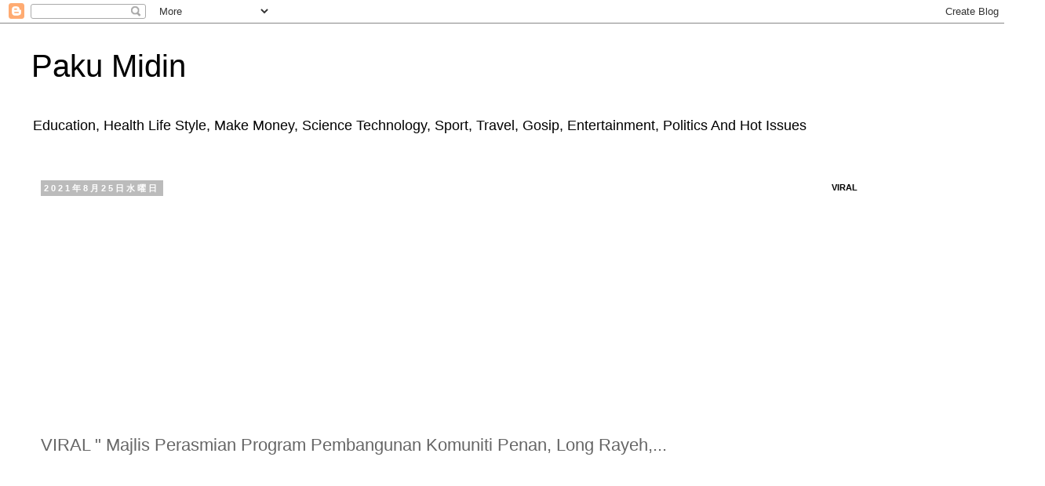

--- FILE ---
content_type: text/html; charset=UTF-8
request_url: https://www.jacknjillscute.com/2021/08/viral-majlis-perasmian-program.html
body_size: 16814
content:
<!DOCTYPE html>
<html class='v2' dir='ltr' lang='ja'>
<head>
<link href='https://www.blogger.com/static/v1/widgets/335934321-css_bundle_v2.css' rel='stylesheet' type='text/css'/>
<meta content='width=1100' name='viewport'/>
<meta content='text/html; charset=UTF-8' http-equiv='Content-Type'/>
<meta content='blogger' name='generator'/>
<link href='https://www.jacknjillscute.com/favicon.ico' rel='icon' type='image/x-icon'/>
<link href='https://www.jacknjillscute.com/2021/08/viral-majlis-perasmian-program.html' rel='canonical'/>
<link rel="alternate" type="application/atom+xml" title="Paku Midin - Atom" href="https://www.jacknjillscute.com/feeds/posts/default" />
<link rel="alternate" type="application/rss+xml" title="Paku Midin - RSS" href="https://www.jacknjillscute.com/feeds/posts/default?alt=rss" />
<link rel="service.post" type="application/atom+xml" title="Paku Midin - Atom" href="https://www.blogger.com/feeds/7746937666767725050/posts/default" />

<link rel="alternate" type="application/atom+xml" title="Paku Midin - Atom" href="https://www.jacknjillscute.com/feeds/5981497327286493869/comments/default" />
<!--Can't find substitution for tag [blog.ieCssRetrofitLinks]-->
<link href='https://i.ytimg.com/vi/GZZDilhCKJY/hqdefault.jpg' rel='image_src'/>
<meta content='Kata - Kata Semangat dari Pemimpin Komuniti Penan di Long Rayeh memberi seribu makna dan penghormatan kepada seluruh Komuniti Penan Long Rayeh Limbang' name='description'/>
<meta content='https://www.jacknjillscute.com/2021/08/viral-majlis-perasmian-program.html' property='og:url'/>
<meta content='VIRAL &quot; Majlis Perasmian Program Pembangunan Komuniti Penan, Long Rayeh,...' property='og:title'/>
<meta content='Kata - Kata Semangat dari Pemimpin Komuniti Penan di Long Rayeh memberi seribu makna dan penghormatan kepada seluruh Komuniti Penan Long Rayeh Limbang' property='og:description'/>
<meta content='https://lh3.googleusercontent.com/blogger_img_proxy/AEn0k_vi74zhBRnHSOa3tv0xFRomzB4ooNP0WFlxBc2tYN2TENUR8PaCnxLMe_NZgLAB_XcIOUb9IpxXCzyMhO564lzsz9upjRHfQ9RgbKbeOGvEScY9DQ=w1200-h630-n-k-no-nu' property='og:image'/>
<title>Paku Midin: VIRAL " Majlis Perasmian Program Pembangunan Komuniti Penan, Long Rayeh,...</title>
<style id='page-skin-1' type='text/css'><!--
/*
-----------------------------------------------
Blogger Template Style
Name:     Simple
Designer: Blogger
URL:      www.blogger.com
----------------------------------------------- */
/* Content
----------------------------------------------- */
body {
font: normal normal 12px 'Trebuchet MS', Trebuchet, Verdana, sans-serif;
color: #666666;
background: #ffffff none repeat scroll top left;
padding: 0 0 0 0;
}
html body .region-inner {
min-width: 0;
max-width: 100%;
width: auto;
}
h2 {
font-size: 22px;
}
a:link {
text-decoration:none;
color: #2288bb;
}
a:visited {
text-decoration:none;
color: #888888;
}
a:hover {
text-decoration:underline;
color: #33aaff;
}
.body-fauxcolumn-outer .fauxcolumn-inner {
background: transparent none repeat scroll top left;
_background-image: none;
}
.body-fauxcolumn-outer .cap-top {
position: absolute;
z-index: 1;
height: 400px;
width: 100%;
}
.body-fauxcolumn-outer .cap-top .cap-left {
width: 100%;
background: transparent none repeat-x scroll top left;
_background-image: none;
}
.content-outer {
-moz-box-shadow: 0 0 0 rgba(0, 0, 0, .15);
-webkit-box-shadow: 0 0 0 rgba(0, 0, 0, .15);
-goog-ms-box-shadow: 0 0 0 #333333;
box-shadow: 0 0 0 rgba(0, 0, 0, .15);
margin-bottom: 1px;
}
.content-inner {
padding: 10px 40px;
}
.content-inner {
background-color: #ffffff;
}
/* Header
----------------------------------------------- */
.header-outer {
background: transparent none repeat-x scroll 0 -400px;
_background-image: none;
}
.Header h1 {
font: normal normal 40px 'Trebuchet MS',Trebuchet,Verdana,sans-serif;
color: #000000;
text-shadow: 0 0 0 rgba(0, 0, 0, .2);
}
.Header h1 a {
color: #000000;
}
.Header .description {
font-size: 18px;
color: #000000;
}
.header-inner .Header .titlewrapper {
padding: 22px 0;
}
.header-inner .Header .descriptionwrapper {
padding: 0 0;
}
/* Tabs
----------------------------------------------- */
.tabs-inner .section:first-child {
border-top: 0 solid #dddddd;
}
.tabs-inner .section:first-child ul {
margin-top: -1px;
border-top: 1px solid #dddddd;
border-left: 1px solid #dddddd;
border-right: 1px solid #dddddd;
}
.tabs-inner .widget ul {
background: transparent none repeat-x scroll 0 -800px;
_background-image: none;
border-bottom: 1px solid #dddddd;
margin-top: 0;
margin-left: -30px;
margin-right: -30px;
}
.tabs-inner .widget li a {
display: inline-block;
padding: .6em 1em;
font: normal normal 12px 'Trebuchet MS', Trebuchet, Verdana, sans-serif;
color: #000000;
border-left: 1px solid #ffffff;
border-right: 1px solid #dddddd;
}
.tabs-inner .widget li:first-child a {
border-left: none;
}
.tabs-inner .widget li.selected a, .tabs-inner .widget li a:hover {
color: #000000;
background-color: #eeeeee;
text-decoration: none;
}
/* Columns
----------------------------------------------- */
.main-outer {
border-top: 0 solid transparent;
}
.fauxcolumn-left-outer .fauxcolumn-inner {
border-right: 1px solid transparent;
}
.fauxcolumn-right-outer .fauxcolumn-inner {
border-left: 1px solid transparent;
}
/* Headings
----------------------------------------------- */
div.widget > h2,
div.widget h2.title {
margin: 0 0 1em 0;
font: normal bold 11px 'Trebuchet MS',Trebuchet,Verdana,sans-serif;
color: #000000;
}
/* Widgets
----------------------------------------------- */
.widget .zippy {
color: #999999;
text-shadow: 2px 2px 1px rgba(0, 0, 0, .1);
}
.widget .popular-posts ul {
list-style: none;
}
/* Posts
----------------------------------------------- */
h2.date-header {
font: normal bold 11px Arial, Tahoma, Helvetica, FreeSans, sans-serif;
}
.date-header span {
background-color: #bbbbbb;
color: #ffffff;
padding: 0.4em;
letter-spacing: 3px;
margin: inherit;
}
.main-inner {
padding-top: 35px;
padding-bottom: 65px;
}
.main-inner .column-center-inner {
padding: 0 0;
}
.main-inner .column-center-inner .section {
margin: 0 1em;
}
.post {
margin: 0 0 45px 0;
}
h3.post-title, .comments h4 {
font: normal normal 22px 'Trebuchet MS',Trebuchet,Verdana,sans-serif;
margin: .75em 0 0;
}
.post-body {
font-size: 110%;
line-height: 1.4;
position: relative;
}
.post-body img, .post-body .tr-caption-container, .Profile img, .Image img,
.BlogList .item-thumbnail img {
padding: 2px;
background: #ffffff;
border: 1px solid #eeeeee;
-moz-box-shadow: 1px 1px 5px rgba(0, 0, 0, .1);
-webkit-box-shadow: 1px 1px 5px rgba(0, 0, 0, .1);
box-shadow: 1px 1px 5px rgba(0, 0, 0, .1);
}
.post-body img, .post-body .tr-caption-container {
padding: 5px;
}
.post-body .tr-caption-container {
color: #666666;
}
.post-body .tr-caption-container img {
padding: 0;
background: transparent;
border: none;
-moz-box-shadow: 0 0 0 rgba(0, 0, 0, .1);
-webkit-box-shadow: 0 0 0 rgba(0, 0, 0, .1);
box-shadow: 0 0 0 rgba(0, 0, 0, .1);
}
.post-header {
margin: 0 0 1.5em;
line-height: 1.6;
font-size: 90%;
}
.post-footer {
margin: 20px -2px 0;
padding: 5px 10px;
color: #666666;
background-color: #eeeeee;
border-bottom: 1px solid #eeeeee;
line-height: 1.6;
font-size: 90%;
}
#comments .comment-author {
padding-top: 1.5em;
border-top: 1px solid transparent;
background-position: 0 1.5em;
}
#comments .comment-author:first-child {
padding-top: 0;
border-top: none;
}
.avatar-image-container {
margin: .2em 0 0;
}
#comments .avatar-image-container img {
border: 1px solid #eeeeee;
}
/* Comments
----------------------------------------------- */
.comments .comments-content .icon.blog-author {
background-repeat: no-repeat;
background-image: url([data-uri]);
}
.comments .comments-content .loadmore a {
border-top: 1px solid #999999;
border-bottom: 1px solid #999999;
}
.comments .comment-thread.inline-thread {
background-color: #eeeeee;
}
.comments .continue {
border-top: 2px solid #999999;
}
/* Accents
---------------------------------------------- */
.section-columns td.columns-cell {
border-left: 1px solid transparent;
}
.blog-pager {
background: transparent url(https://resources.blogblog.com/blogblog/data/1kt/simple/paging_dot.png) repeat-x scroll top center;
}
.blog-pager-older-link, .home-link,
.blog-pager-newer-link {
background-color: #ffffff;
padding: 5px;
}
.footer-outer {
border-top: 1px dashed #bbbbbb;
}
/* Mobile
----------------------------------------------- */
body.mobile  {
background-size: auto;
}
.mobile .body-fauxcolumn-outer {
background: transparent none repeat scroll top left;
}
.mobile .body-fauxcolumn-outer .cap-top {
background-size: 100% auto;
}
.mobile .content-outer {
-webkit-box-shadow: 0 0 3px rgba(0, 0, 0, .15);
box-shadow: 0 0 3px rgba(0, 0, 0, .15);
}
.mobile .tabs-inner .widget ul {
margin-left: 0;
margin-right: 0;
}
.mobile .post {
margin: 0;
}
.mobile .main-inner .column-center-inner .section {
margin: 0;
}
.mobile .date-header span {
padding: 0.1em 10px;
margin: 0 -10px;
}
.mobile h3.post-title {
margin: 0;
}
.mobile .blog-pager {
background: transparent none no-repeat scroll top center;
}
.mobile .footer-outer {
border-top: none;
}
.mobile .main-inner, .mobile .footer-inner {
background-color: #ffffff;
}
.mobile-index-contents {
color: #666666;
}
.mobile-link-button {
background-color: #2288bb;
}
.mobile-link-button a:link, .mobile-link-button a:visited {
color: #ffffff;
}
.mobile .tabs-inner .section:first-child {
border-top: none;
}
.mobile .tabs-inner .PageList .widget-content {
background-color: #eeeeee;
color: #000000;
border-top: 1px solid #dddddd;
border-bottom: 1px solid #dddddd;
}
.mobile .tabs-inner .PageList .widget-content .pagelist-arrow {
border-left: 1px solid #dddddd;
}

--></style>
<style id='template-skin-1' type='text/css'><!--
body {
min-width: 1332px;
}
.content-outer, .content-fauxcolumn-outer, .region-inner {
min-width: 1332px;
max-width: 1332px;
_width: 1332px;
}
.main-inner .columns {
padding-left: 0px;
padding-right: 262px;
}
.main-inner .fauxcolumn-center-outer {
left: 0px;
right: 262px;
/* IE6 does not respect left and right together */
_width: expression(this.parentNode.offsetWidth -
parseInt("0px") -
parseInt("262px") + 'px');
}
.main-inner .fauxcolumn-left-outer {
width: 0px;
}
.main-inner .fauxcolumn-right-outer {
width: 262px;
}
.main-inner .column-left-outer {
width: 0px;
right: 100%;
margin-left: -0px;
}
.main-inner .column-right-outer {
width: 262px;
margin-right: -262px;
}
#layout {
min-width: 0;
}
#layout .content-outer {
min-width: 0;
width: 800px;
}
#layout .region-inner {
min-width: 0;
width: auto;
}
body#layout div.add_widget {
padding: 8px;
}
body#layout div.add_widget a {
margin-left: 32px;
}
--></style>
<script type='text/javascript'>
        (function(i,s,o,g,r,a,m){i['GoogleAnalyticsObject']=r;i[r]=i[r]||function(){
        (i[r].q=i[r].q||[]).push(arguments)},i[r].l=1*new Date();a=s.createElement(o),
        m=s.getElementsByTagName(o)[0];a.async=1;a.src=g;m.parentNode.insertBefore(a,m)
        })(window,document,'script','https://www.google-analytics.com/analytics.js','ga');
        ga('create', 'UA-122949671-1', 'auto', 'blogger');
        ga('blogger.send', 'pageview');
      </script>
<link href='https://www.blogger.com/dyn-css/authorization.css?targetBlogID=7746937666767725050&amp;zx=8d8e6f8b-1e3e-4ac0-95e1-8583b4bc7b74' media='none' onload='if(media!=&#39;all&#39;)media=&#39;all&#39;' rel='stylesheet'/><noscript><link href='https://www.blogger.com/dyn-css/authorization.css?targetBlogID=7746937666767725050&amp;zx=8d8e6f8b-1e3e-4ac0-95e1-8583b4bc7b74' rel='stylesheet'/></noscript>
<meta name='google-adsense-platform-account' content='ca-host-pub-1556223355139109'/>
<meta name='google-adsense-platform-domain' content='blogspot.com'/>

<script async src="https://pagead2.googlesyndication.com/pagead/js/adsbygoogle.js?client=ca-pub-5046355301886202&host=ca-host-pub-1556223355139109" crossorigin="anonymous"></script>

<!-- data-ad-client=ca-pub-5046355301886202 -->
</head>
<body class='loading variant-simplysimple'>
<div class='navbar section' id='navbar' name='Navbar'><div class='widget Navbar' data-version='1' id='Navbar1'><script type="text/javascript">
    function setAttributeOnload(object, attribute, val) {
      if(window.addEventListener) {
        window.addEventListener('load',
          function(){ object[attribute] = val; }, false);
      } else {
        window.attachEvent('onload', function(){ object[attribute] = val; });
      }
    }
  </script>
<div id="navbar-iframe-container"></div>
<script type="text/javascript" src="https://apis.google.com/js/platform.js"></script>
<script type="text/javascript">
      gapi.load("gapi.iframes:gapi.iframes.style.bubble", function() {
        if (gapi.iframes && gapi.iframes.getContext) {
          gapi.iframes.getContext().openChild({
              url: 'https://www.blogger.com/navbar/7746937666767725050?po\x3d5981497327286493869\x26origin\x3dhttps://www.jacknjillscute.com',
              where: document.getElementById("navbar-iframe-container"),
              id: "navbar-iframe"
          });
        }
      });
    </script><script type="text/javascript">
(function() {
var script = document.createElement('script');
script.type = 'text/javascript';
script.src = '//pagead2.googlesyndication.com/pagead/js/google_top_exp.js';
var head = document.getElementsByTagName('head')[0];
if (head) {
head.appendChild(script);
}})();
</script>
</div></div>
<div class='body-fauxcolumns'>
<div class='fauxcolumn-outer body-fauxcolumn-outer'>
<div class='cap-top'>
<div class='cap-left'></div>
<div class='cap-right'></div>
</div>
<div class='fauxborder-left'>
<div class='fauxborder-right'></div>
<div class='fauxcolumn-inner'>
</div>
</div>
<div class='cap-bottom'>
<div class='cap-left'></div>
<div class='cap-right'></div>
</div>
</div>
</div>
<div class='content'>
<div class='content-fauxcolumns'>
<div class='fauxcolumn-outer content-fauxcolumn-outer'>
<div class='cap-top'>
<div class='cap-left'></div>
<div class='cap-right'></div>
</div>
<div class='fauxborder-left'>
<div class='fauxborder-right'></div>
<div class='fauxcolumn-inner'>
</div>
</div>
<div class='cap-bottom'>
<div class='cap-left'></div>
<div class='cap-right'></div>
</div>
</div>
</div>
<div class='content-outer'>
<div class='content-cap-top cap-top'>
<div class='cap-left'></div>
<div class='cap-right'></div>
</div>
<div class='fauxborder-left content-fauxborder-left'>
<div class='fauxborder-right content-fauxborder-right'></div>
<div class='content-inner'>
<header>
<div class='header-outer'>
<div class='header-cap-top cap-top'>
<div class='cap-left'></div>
<div class='cap-right'></div>
</div>
<div class='fauxborder-left header-fauxborder-left'>
<div class='fauxborder-right header-fauxborder-right'></div>
<div class='region-inner header-inner'>
<div class='header section' id='header' name='ヘッダー'><div class='widget Header' data-version='1' id='Header1'>
<div id='header-inner'>
<div class='titlewrapper'>
<h1 class='title'>
<a href='https://www.jacknjillscute.com/'>
Paku Midin
</a>
</h1>
</div>
<div class='descriptionwrapper'>
<p class='description'><span>Education, Health Life Style, Make Money, Science Technology, Sport, Travel, Gosip, Entertainment, Politics And Hot Issues

</span></p>
</div>
</div>
</div></div>
</div>
</div>
<div class='header-cap-bottom cap-bottom'>
<div class='cap-left'></div>
<div class='cap-right'></div>
</div>
</div>
</header>
<div class='tabs-outer'>
<div class='tabs-cap-top cap-top'>
<div class='cap-left'></div>
<div class='cap-right'></div>
</div>
<div class='fauxborder-left tabs-fauxborder-left'>
<div class='fauxborder-right tabs-fauxborder-right'></div>
<div class='region-inner tabs-inner'>
<div class='tabs no-items section' id='crosscol' name='Cross-Column'></div>
<div class='tabs no-items section' id='crosscol-overflow' name='Cross-Column 2'></div>
</div>
</div>
<div class='tabs-cap-bottom cap-bottom'>
<div class='cap-left'></div>
<div class='cap-right'></div>
</div>
</div>
<div class='main-outer'>
<div class='main-cap-top cap-top'>
<div class='cap-left'></div>
<div class='cap-right'></div>
</div>
<div class='fauxborder-left main-fauxborder-left'>
<div class='fauxborder-right main-fauxborder-right'></div>
<div class='region-inner main-inner'>
<div class='columns fauxcolumns'>
<div class='fauxcolumn-outer fauxcolumn-center-outer'>
<div class='cap-top'>
<div class='cap-left'></div>
<div class='cap-right'></div>
</div>
<div class='fauxborder-left'>
<div class='fauxborder-right'></div>
<div class='fauxcolumn-inner'>
</div>
</div>
<div class='cap-bottom'>
<div class='cap-left'></div>
<div class='cap-right'></div>
</div>
</div>
<div class='fauxcolumn-outer fauxcolumn-left-outer'>
<div class='cap-top'>
<div class='cap-left'></div>
<div class='cap-right'></div>
</div>
<div class='fauxborder-left'>
<div class='fauxborder-right'></div>
<div class='fauxcolumn-inner'>
</div>
</div>
<div class='cap-bottom'>
<div class='cap-left'></div>
<div class='cap-right'></div>
</div>
</div>
<div class='fauxcolumn-outer fauxcolumn-right-outer'>
<div class='cap-top'>
<div class='cap-left'></div>
<div class='cap-right'></div>
</div>
<div class='fauxborder-left'>
<div class='fauxborder-right'></div>
<div class='fauxcolumn-inner'>
</div>
</div>
<div class='cap-bottom'>
<div class='cap-left'></div>
<div class='cap-right'></div>
</div>
</div>
<!-- corrects IE6 width calculation -->
<div class='columns-inner'>
<div class='column-center-outer'>
<div class='column-center-inner'>
<div class='main section' id='main' name='メイン'><div class='widget Blog' data-version='1' id='Blog1'>
<div class='blog-posts hfeed'>

          <div class="date-outer">
        
<h2 class='date-header'><span>2021年8月25日水曜日</span></h2>

          <div class="date-posts">
        
<div class='post-outer'>
<div class='post hentry uncustomized-post-template' itemprop='blogPost' itemscope='itemscope' itemtype='http://schema.org/BlogPosting'>
<meta content='https://i.ytimg.com/vi/GZZDilhCKJY/hqdefault.jpg' itemprop='image_url'/>
<meta content='7746937666767725050' itemprop='blogId'/>
<meta content='5981497327286493869' itemprop='postId'/>
<a name='5981497327286493869'></a>
<h3 class='post-title entry-title' itemprop='name'>
VIRAL " Majlis Perasmian Program Pembangunan Komuniti Penan, Long Rayeh,...
</h3>
<div class='post-header'>
<div class='post-header-line-1'></div>
</div>
<div class='post-body entry-content' id='post-body-5981497327286493869' itemprop='articleBody'>
<p><iframe frameborder="0" height="270" src="https://youtube.com/embed/GZZDilhCKJY" width="480"></iframe>&nbsp;</p><p>https://youtu.be/GZZDilhCKJY</p>
<div style='clear: both;'></div>
</div>
<div class='post-footer'>
<div class='post-footer-line post-footer-line-1'>
<span class='post-author vcard'>
</span>
<span class='post-timestamp'>
時刻:
<meta content='https://www.jacknjillscute.com/2021/08/viral-majlis-perasmian-program.html' itemprop='url'/>
<a class='timestamp-link' href='https://www.jacknjillscute.com/2021/08/viral-majlis-perasmian-program.html' rel='bookmark' title='permanent link'><abbr class='published' itemprop='datePublished' title='2021-08-25T00:25:00+08:00'>8月 25, 2021</abbr></a>
</span>
<span class='post-comment-link'>
</span>
<span class='post-icons'>
<span class='item-action'>
<a href='https://www.blogger.com/email-post/7746937666767725050/5981497327286493869' title='メール投稿'>
<img alt='' class='icon-action' height='13' src='https://resources.blogblog.com/img/icon18_email.gif' width='18'/>
</a>
</span>
<span class='item-control blog-admin pid-61284029'>
<a href='https://www.blogger.com/post-edit.g?blogID=7746937666767725050&postID=5981497327286493869&from=pencil' title='投稿を編集'>
<img alt='' class='icon-action' height='18' src='https://resources.blogblog.com/img/icon18_edit_allbkg.gif' width='18'/>
</a>
</span>
</span>
<div class='post-share-buttons goog-inline-block'>
<a class='goog-inline-block share-button sb-email' href='https://www.blogger.com/share-post.g?blogID=7746937666767725050&postID=5981497327286493869&target=email' target='_blank' title='メールで送信'><span class='share-button-link-text'>メールで送信</span></a><a class='goog-inline-block share-button sb-blog' href='https://www.blogger.com/share-post.g?blogID=7746937666767725050&postID=5981497327286493869&target=blog' onclick='window.open(this.href, "_blank", "height=270,width=475"); return false;' target='_blank' title='BlogThis!'><span class='share-button-link-text'>BlogThis!</span></a><a class='goog-inline-block share-button sb-twitter' href='https://www.blogger.com/share-post.g?blogID=7746937666767725050&postID=5981497327286493869&target=twitter' target='_blank' title='X で共有'><span class='share-button-link-text'>X で共有</span></a><a class='goog-inline-block share-button sb-facebook' href='https://www.blogger.com/share-post.g?blogID=7746937666767725050&postID=5981497327286493869&target=facebook' onclick='window.open(this.href, "_blank", "height=430,width=640"); return false;' target='_blank' title='Facebook で共有する'><span class='share-button-link-text'>Facebook で共有する</span></a><a class='goog-inline-block share-button sb-pinterest' href='https://www.blogger.com/share-post.g?blogID=7746937666767725050&postID=5981497327286493869&target=pinterest' target='_blank' title='Pinterest に共有'><span class='share-button-link-text'>Pinterest に共有</span></a>
</div>
</div>
<div class='post-footer-line post-footer-line-2'>
<span class='post-labels'>
ラベル:
<a href='https://www.jacknjillscute.com/search/label/Education' rel='tag'>Education</a>,
<a href='https://www.jacknjillscute.com/search/label/Health%20Life%20Style' rel='tag'>Health Life Style</a>,
<a href='https://www.jacknjillscute.com/search/label/Make%20Money' rel='tag'>Make Money</a>,
<a href='https://www.jacknjillscute.com/search/label/Science%20Technology' rel='tag'>Science Technology</a>,
<a href='https://www.jacknjillscute.com/search/label/Travel' rel='tag'>Travel</a>
</span>
</div>
<div class='post-footer-line post-footer-line-3'>
<span class='post-location'>
</span>
</div>
</div>
</div>
<div class='comments' id='comments'>
<a name='comments'></a>
<h4>1 件のコメント:</h4>
<div class='comments-content'>
<script async='async' src='' type='text/javascript'></script>
<script type='text/javascript'>
    (function() {
      var items = null;
      var msgs = null;
      var config = {};

// <![CDATA[
      var cursor = null;
      if (items && items.length > 0) {
        cursor = parseInt(items[items.length - 1].timestamp) + 1;
      }

      var bodyFromEntry = function(entry) {
        var text = (entry &&
                    ((entry.content && entry.content.$t) ||
                     (entry.summary && entry.summary.$t))) ||
            '';
        if (entry && entry.gd$extendedProperty) {
          for (var k in entry.gd$extendedProperty) {
            if (entry.gd$extendedProperty[k].name == 'blogger.contentRemoved') {
              return '<span class="deleted-comment">' + text + '</span>';
            }
          }
        }
        return text;
      }

      var parse = function(data) {
        cursor = null;
        var comments = [];
        if (data && data.feed && data.feed.entry) {
          for (var i = 0, entry; entry = data.feed.entry[i]; i++) {
            var comment = {};
            // comment ID, parsed out of the original id format
            var id = /blog-(\d+).post-(\d+)/.exec(entry.id.$t);
            comment.id = id ? id[2] : null;
            comment.body = bodyFromEntry(entry);
            comment.timestamp = Date.parse(entry.published.$t) + '';
            if (entry.author && entry.author.constructor === Array) {
              var auth = entry.author[0];
              if (auth) {
                comment.author = {
                  name: (auth.name ? auth.name.$t : undefined),
                  profileUrl: (auth.uri ? auth.uri.$t : undefined),
                  avatarUrl: (auth.gd$image ? auth.gd$image.src : undefined)
                };
              }
            }
            if (entry.link) {
              if (entry.link[2]) {
                comment.link = comment.permalink = entry.link[2].href;
              }
              if (entry.link[3]) {
                var pid = /.*comments\/default\/(\d+)\?.*/.exec(entry.link[3].href);
                if (pid && pid[1]) {
                  comment.parentId = pid[1];
                }
              }
            }
            comment.deleteclass = 'item-control blog-admin';
            if (entry.gd$extendedProperty) {
              for (var k in entry.gd$extendedProperty) {
                if (entry.gd$extendedProperty[k].name == 'blogger.itemClass') {
                  comment.deleteclass += ' ' + entry.gd$extendedProperty[k].value;
                } else if (entry.gd$extendedProperty[k].name == 'blogger.displayTime') {
                  comment.displayTime = entry.gd$extendedProperty[k].value;
                }
              }
            }
            comments.push(comment);
          }
        }
        return comments;
      };

      var paginator = function(callback) {
        if (hasMore()) {
          var url = config.feed + '?alt=json&v=2&orderby=published&reverse=false&max-results=50';
          if (cursor) {
            url += '&published-min=' + new Date(cursor).toISOString();
          }
          window.bloggercomments = function(data) {
            var parsed = parse(data);
            cursor = parsed.length < 50 ? null
                : parseInt(parsed[parsed.length - 1].timestamp) + 1
            callback(parsed);
            window.bloggercomments = null;
          }
          url += '&callback=bloggercomments';
          var script = document.createElement('script');
          script.type = 'text/javascript';
          script.src = url;
          document.getElementsByTagName('head')[0].appendChild(script);
        }
      };
      var hasMore = function() {
        return !!cursor;
      };
      var getMeta = function(key, comment) {
        if ('iswriter' == key) {
          var matches = !!comment.author
              && comment.author.name == config.authorName
              && comment.author.profileUrl == config.authorUrl;
          return matches ? 'true' : '';
        } else if ('deletelink' == key) {
          return config.baseUri + '/comment/delete/'
               + config.blogId + '/' + comment.id;
        } else if ('deleteclass' == key) {
          return comment.deleteclass;
        }
        return '';
      };

      var replybox = null;
      var replyUrlParts = null;
      var replyParent = undefined;

      var onReply = function(commentId, domId) {
        if (replybox == null) {
          // lazily cache replybox, and adjust to suit this style:
          replybox = document.getElementById('comment-editor');
          if (replybox != null) {
            replybox.height = '250px';
            replybox.style.display = 'block';
            replyUrlParts = replybox.src.split('#');
          }
        }
        if (replybox && (commentId !== replyParent)) {
          replybox.src = '';
          document.getElementById(domId).insertBefore(replybox, null);
          replybox.src = replyUrlParts[0]
              + (commentId ? '&parentID=' + commentId : '')
              + '#' + replyUrlParts[1];
          replyParent = commentId;
        }
      };

      var hash = (window.location.hash || '#').substring(1);
      var startThread, targetComment;
      if (/^comment-form_/.test(hash)) {
        startThread = hash.substring('comment-form_'.length);
      } else if (/^c[0-9]+$/.test(hash)) {
        targetComment = hash.substring(1);
      }

      // Configure commenting API:
      var configJso = {
        'maxDepth': config.maxThreadDepth
      };
      var provider = {
        'id': config.postId,
        'data': items,
        'loadNext': paginator,
        'hasMore': hasMore,
        'getMeta': getMeta,
        'onReply': onReply,
        'rendered': true,
        'initComment': targetComment,
        'initReplyThread': startThread,
        'config': configJso,
        'messages': msgs
      };

      var render = function() {
        if (window.goog && window.goog.comments) {
          var holder = document.getElementById('comment-holder');
          window.goog.comments.render(holder, provider);
        }
      };

      // render now, or queue to render when library loads:
      if (window.goog && window.goog.comments) {
        render();
      } else {
        window.goog = window.goog || {};
        window.goog.comments = window.goog.comments || {};
        window.goog.comments.loadQueue = window.goog.comments.loadQueue || [];
        window.goog.comments.loadQueue.push(render);
      }
    })();
// ]]>
  </script>
<div id='comment-holder'>
<div class="comment-thread toplevel-thread"><ol id="top-ra"><li class="comment" id="c8787442949899826869"><div class="avatar-image-container"><img src="//www.blogger.com/img/blogger_logo_round_35.png" alt=""/></div><div class="comment-block"><div class="comment-header"><cite class="user"><a href="https://www.blogger.com/profile/00264311569452339349" rel="nofollow">Jackie Jills</a></cite><span class="icon user blog-author"></span><span class="datetime secondary-text"><a rel="nofollow" href="https://www.jacknjillscute.com/2021/08/viral-majlis-perasmian-program.html?showComment=1629822361646#c8787442949899826869">2021年8月25日 0:26</a></span></div><p class="comment-content">https://www.jacknjillscute.com/2021/08/viral-majlis-perasmian-program.html</p><span class="comment-actions secondary-text"><a class="comment-reply" target="_self" data-comment-id="8787442949899826869">返信</a><span class="item-control blog-admin blog-admin pid-61284029"><a target="_self" href="https://www.blogger.com/comment/delete/7746937666767725050/8787442949899826869">削除</a></span></span></div><div class="comment-replies"><div id="c8787442949899826869-rt" class="comment-thread inline-thread hidden"><span class="thread-toggle thread-expanded"><span class="thread-arrow"></span><span class="thread-count"><a target="_self">返信</a></span></span><ol id="c8787442949899826869-ra" class="thread-chrome thread-expanded"><div></div><div id="c8787442949899826869-continue" class="continue"><a class="comment-reply" target="_self" data-comment-id="8787442949899826869">返信</a></div></ol></div></div><div class="comment-replybox-single" id="c8787442949899826869-ce"></div></li></ol><div id="top-continue" class="continue"><a class="comment-reply" target="_self">コメントを追加</a></div><div class="comment-replybox-thread" id="top-ce"></div><div class="loadmore hidden" data-post-id="5981497327286493869"><a target="_self">もっと読み込む...</a></div></div>
</div>
</div>
<p class='comment-footer'>
<div class='comment-form'>
<a name='comment-form'></a>
<p>
</p>
<a href='https://www.blogger.com/comment/frame/7746937666767725050?po=5981497327286493869&hl=ja&saa=85391&origin=https://www.jacknjillscute.com' id='comment-editor-src'></a>
<iframe allowtransparency='true' class='blogger-iframe-colorize blogger-comment-from-post' frameborder='0' height='410px' id='comment-editor' name='comment-editor' src='' width='100%'></iframe>
<script src='https://www.blogger.com/static/v1/jsbin/2830521187-comment_from_post_iframe.js' type='text/javascript'></script>
<script type='text/javascript'>
      BLOG_CMT_createIframe('https://www.blogger.com/rpc_relay.html');
    </script>
</div>
</p>
<div id='backlinks-container'>
<div id='Blog1_backlinks-container'>
</div>
</div>
</div>
</div>

        </div></div>
      
</div>
<div class='blog-pager' id='blog-pager'>
<span id='blog-pager-newer-link'>
<a class='blog-pager-newer-link' href='https://www.jacknjillscute.com/2021/08/viral-sistem-tagang-ikan-semah-long_25.html' id='Blog1_blog-pager-newer-link' title='次の投稿'>次の投稿</a>
</span>
<span id='blog-pager-older-link'>
<a class='blog-pager-older-link' href='https://www.jacknjillscute.com/2021/08/kluster-kampung-matang-lot-kuching.html' id='Blog1_blog-pager-older-link' title='前の投稿'>前の投稿</a>
</span>
<a class='home-link' href='https://www.jacknjillscute.com/'>ホーム</a>
</div>
<div class='clear'></div>
<div class='post-feeds'>
<div class='feed-links'>
登録:
<a class='feed-link' href='https://www.jacknjillscute.com/feeds/5981497327286493869/comments/default' target='_blank' type='application/atom+xml'>コメントの投稿 (Atom)</a>
</div>
</div>
</div><div class='widget FeaturedPost' data-version='1' id='FeaturedPost1'>
<h2 class='title'>Featured post</h2>
<div class='post-summary'>
<h3><a href='https://www.jacknjillscute.com/2026/02/62-year-old-man-arrested-after.html'>62-YEAR-OLD MAN ARRESTED AFTER ABANDONING BODY OF 87-YEAR-OLD MOTHER AT HOME - SHIZUOKA JAPAN  </a></h3>
<p>
62-YEAR-OLD MAN ARRESTED AFTER ABANDONING BODY OF 87-YEAR-OLD MOTHER AT HOME - SHIZUOKA JAPAN&#160; @Jr_Paku Midin Channel SHIZUOKA Police in Shi...
</p>
<img class='image' src='https://blogger.googleusercontent.com/img/b/R29vZ2xl/AVvXsEg4XRuKoktBkSITGXPI1aHdoOD-LXQWEXsu4v7PIWH0fmqAxqyXlNXJtd25Wi4FIltnF9a9tquzhXxsYuyBQC4AEnRNICPl4Q5JKf2aCcJERJFwBd-5d6rhgh5ebsSL4lMQbghfD-yybmP0EwMNVrN2vtBcJV23N2PRDOVvh0fVy-LA5Pee3cZOBXctqYI/w320-h213/women%20died.jpg'/>
</div>
<style type='text/css'>
    .image {
      width: 100%;
    }
  </style>
<div class='clear'></div>
</div><div class='widget PopularPosts' data-version='1' id='PopularPosts1'>
<div class='widget-content popular-posts'>
<ul>
<li>
<div class='item-content'>
<div class='item-thumbnail'>
<a href='https://www.jacknjillscute.com/2020/01/kad-emas-kenyalang-jalan-terbaik-tebus.html' target='_blank'>
<img alt='' border='0' src='https://blogger.googleusercontent.com/img/b/R29vZ2xl/AVvXsEh1Y7ggWyzR6z9mBXNLRm-JZcX7-4Ar-UuKfmZALpH7mvfqJQZq_wc1GNJFrz0NKC1jLsGwAMUbV1gdFhwYYsKNf6uMozCFGST2M23gnIZEsn1xYJuy_uiIrS_yacW2gvLEOmx59Xo7gHg/w72-h72-p-k-no-nu/gold+card.jpg'/>
</a>
</div>
<div class='item-title'><a href='https://www.jacknjillscute.com/2020/01/kad-emas-kenyalang-jalan-terbaik-tebus.html'>Kad Emas Kenyalang Jalan Terbaik Tebus Kepercayaan Pimpinan GPS Sarawak</a></div>
<div class='item-snippet'>   KENYALANG GOLDEN CARD - Bantu Warga Emas Sarawak   KERAJAAN SARAWAK khasnya di bawah pimpinan Ketua Menteri Datuk Patinggi Abang Johari T...</div>
</div>
<div style='clear: both;'></div>
</li>
<li>
<div class='item-content'>
<div class='item-thumbnail'>
<a href='https://www.jacknjillscute.com/2018/10/how-to-remove-skin-moles.html' target='_blank'>
<img alt='' border='0' src='https://lh3.googleusercontent.com/blogger_img_proxy/AEn0k_sxlLSZ64bmlwGQpiMNONEBuEkEQoaGnJ7oBIF9mvZJlbQJxY3uk6_R5ZIgl__9gyNU09-hXy1QxhXgA7QegcsNtI6c10pNiVtuSnAPketTLm2dk0wHei4Cv3H2yxBrOsLDWRats1muZciB2Oc8fZTMTGaVGK4hGg4DKHCattE=w72-h72-p-k-no-nu'/>
</a>
</div>
<div class='item-title'><a href='https://www.jacknjillscute.com/2018/10/how-to-remove-skin-moles.html'>' 10 WAYS TO REMOVE SKIN MOLES  '</a></div>
<div class='item-snippet'>    MOLES     &#160;     There are several skin lesions that are very common and benign (non-cancerous). These conditions include moles, freckles...</div>
</div>
<div style='clear: both;'></div>
</li>
</ul>
<div class='clear'></div>
</div>
</div></div>
</div>
</div>
<div class='column-left-outer'>
<div class='column-left-inner'>
<aside>
</aside>
</div>
</div>
<div class='column-right-outer'>
<div class='column-right-inner'>
<aside>
<div class='sidebar section' id='sidebar-right-1'><div class='widget HTML' data-version='1' id='HTML4'>
<h2 class='title'>VIRAL</h2>
<div class='widget-content'>
<script async src="https://pagead2.googlesyndication.com/pagead/js/adsbygoogle.js?client=ca-pub-5046355301886202"
     crossorigin="anonymous"></script>
<!-- Travel -->
<ins class="adsbygoogle"
     style="display:block"
     data-ad-client="ca-pub-5046355301886202"
     data-ad-slot="3988646661"
     data-ad-format="auto"
     data-full-width-responsive="true"></ins>
<script>
     (adsbygoogle = window.adsbygoogle || []).push({});
</script>
</div>
<div class='clear'></div>
</div><div class='widget BlogSearch' data-version='1' id='BlogSearch1'>
<h2 class='title'>このブログを検索</h2>
<div class='widget-content'>
<div id='BlogSearch1_form'>
<form action='https://www.jacknjillscute.com/search' class='gsc-search-box' target='_top'>
<table cellpadding='0' cellspacing='0' class='gsc-search-box'>
<tbody>
<tr>
<td class='gsc-input'>
<input autocomplete='off' class='gsc-input' name='q' size='10' title='search' type='text' value=''/>
</td>
<td class='gsc-search-button'>
<input class='gsc-search-button' title='search' type='submit' value='検索'/>
</td>
</tr>
</tbody>
</table>
</form>
</div>
</div>
<div class='clear'></div>
</div><div class='widget PageList' data-version='1' id='PageList1'>
<h2>PAGES</h2>
<div class='widget-content'>
<ul>
<li>
<a href='http://www.jacknjillscute.com/2018/07/tips-to-make-you-rich.html'>HOME</a>
</li>
<li>
<a href='http://www.jacknjillscute.com/2018/08/about-me.html'>ABOUT ME</a>
</li>
<li>
<a href='http://www.jacknjillscute.com/2018/07/jackjillscute.html'>CONTACT</a>
</li>
<li>
<a href='http://www.jacknjillscute.com/2018/08/site-map.html'>SITE MAP</a>
</li>
<li>
<a href='http://www.jacknjillscute.com/2018/07/cara-membuat-private-policy.html'>PRIVACY POLICY</a>
</li>
<li>
<a href='http://www.jacknjillscute.com/2018/07/disclaimer-for-jacknjillcute.html'>DISCLAIMER</a>
</li>
</ul>
<div class='clear'></div>
</div>
</div><div class='widget Profile' data-version='1' id='Profile1'>
<h2>Mr Jackie</h2>
<div class='widget-content'>
<dl class='profile-datablock'>
<dt class='profile-data'>
<a class='profile-name-link g-profile' href='https://www.blogger.com/profile/00264311569452339349' rel='author' style='background-image: url(//www.blogger.com/img/logo-16.png);'>
Jackie Jills
</a>
</dt>
</dl>
<a class='profile-link' href='https://www.blogger.com/profile/00264311569452339349' rel='author'>詳細プロフィールを表示</a>
<div class='clear'></div>
</div>
</div><div class='widget BlogArchive' data-version='1' id='BlogArchive1'>
<h2>ブログ アーカイブ</h2>
<div class='widget-content'>
<div id='ArchiveList'>
<div id='BlogArchive1_ArchiveList'>
<ul class='flat'>
<li class='archivedate'>
<a href='https://www.jacknjillscute.com/2026/02/'>2月</a> (1)
      </li>
<li class='archivedate'>
<a href='https://www.jacknjillscute.com/2026/01/'>1月</a> (31)
      </li>
<li class='archivedate'>
<a href='https://www.jacknjillscute.com/2025/12/'>12月</a> (33)
      </li>
<li class='archivedate'>
<a href='https://www.jacknjillscute.com/2025/11/'>11月</a> (36)
      </li>
<li class='archivedate'>
<a href='https://www.jacknjillscute.com/2025/10/'>10月</a> (37)
      </li>
<li class='archivedate'>
<a href='https://www.jacknjillscute.com/2025/09/'>9月</a> (30)
      </li>
<li class='archivedate'>
<a href='https://www.jacknjillscute.com/2025/08/'>8月</a> (30)
      </li>
<li class='archivedate'>
<a href='https://www.jacknjillscute.com/2025/07/'>7月</a> (33)
      </li>
<li class='archivedate'>
<a href='https://www.jacknjillscute.com/2025/06/'>6月</a> (29)
      </li>
<li class='archivedate'>
<a href='https://www.jacknjillscute.com/2025/05/'>5月</a> (38)
      </li>
<li class='archivedate'>
<a href='https://www.jacknjillscute.com/2025/04/'>4月</a> (35)
      </li>
<li class='archivedate'>
<a href='https://www.jacknjillscute.com/2025/03/'>3月</a> (61)
      </li>
<li class='archivedate'>
<a href='https://www.jacknjillscute.com/2025/02/'>2月</a> (55)
      </li>
<li class='archivedate'>
<a href='https://www.jacknjillscute.com/2025/01/'>1月</a> (63)
      </li>
<li class='archivedate'>
<a href='https://www.jacknjillscute.com/2024/12/'>12月</a> (60)
      </li>
<li class='archivedate'>
<a href='https://www.jacknjillscute.com/2024/11/'>11月</a> (42)
      </li>
<li class='archivedate'>
<a href='https://www.jacknjillscute.com/2024/10/'>10月</a> (40)
      </li>
<li class='archivedate'>
<a href='https://www.jacknjillscute.com/2024/09/'>9月</a> (53)
      </li>
<li class='archivedate'>
<a href='https://www.jacknjillscute.com/2024/08/'>8月</a> (47)
      </li>
<li class='archivedate'>
<a href='https://www.jacknjillscute.com/2024/07/'>7月</a> (38)
      </li>
<li class='archivedate'>
<a href='https://www.jacknjillscute.com/2024/06/'>6月</a> (56)
      </li>
<li class='archivedate'>
<a href='https://www.jacknjillscute.com/2024/05/'>5月</a> (63)
      </li>
<li class='archivedate'>
<a href='https://www.jacknjillscute.com/2024/04/'>4月</a> (57)
      </li>
<li class='archivedate'>
<a href='https://www.jacknjillscute.com/2024/03/'>3月</a> (49)
      </li>
<li class='archivedate'>
<a href='https://www.jacknjillscute.com/2024/02/'>2月</a> (57)
      </li>
<li class='archivedate'>
<a href='https://www.jacknjillscute.com/2024/01/'>1月</a> (63)
      </li>
<li class='archivedate'>
<a href='https://www.jacknjillscute.com/2023/12/'>12月</a> (60)
      </li>
<li class='archivedate'>
<a href='https://www.jacknjillscute.com/2023/11/'>11月</a> (61)
      </li>
<li class='archivedate'>
<a href='https://www.jacknjillscute.com/2023/10/'>10月</a> (58)
      </li>
<li class='archivedate'>
<a href='https://www.jacknjillscute.com/2023/09/'>9月</a> (56)
      </li>
<li class='archivedate'>
<a href='https://www.jacknjillscute.com/2023/08/'>8月</a> (61)
      </li>
<li class='archivedate'>
<a href='https://www.jacknjillscute.com/2023/07/'>7月</a> (62)
      </li>
<li class='archivedate'>
<a href='https://www.jacknjillscute.com/2023/06/'>6月</a> (61)
      </li>
<li class='archivedate'>
<a href='https://www.jacknjillscute.com/2023/05/'>5月</a> (62)
      </li>
<li class='archivedate'>
<a href='https://www.jacknjillscute.com/2023/04/'>4月</a> (62)
      </li>
<li class='archivedate'>
<a href='https://www.jacknjillscute.com/2023/03/'>3月</a> (62)
      </li>
<li class='archivedate'>
<a href='https://www.jacknjillscute.com/2023/02/'>2月</a> (56)
      </li>
<li class='archivedate'>
<a href='https://www.jacknjillscute.com/2023/01/'>1月</a> (65)
      </li>
<li class='archivedate'>
<a href='https://www.jacknjillscute.com/2022/12/'>12月</a> (59)
      </li>
<li class='archivedate'>
<a href='https://www.jacknjillscute.com/2022/11/'>11月</a> (58)
      </li>
<li class='archivedate'>
<a href='https://www.jacknjillscute.com/2022/10/'>10月</a> (64)
      </li>
<li class='archivedate'>
<a href='https://www.jacknjillscute.com/2022/09/'>9月</a> (57)
      </li>
<li class='archivedate'>
<a href='https://www.jacknjillscute.com/2022/08/'>8月</a> (60)
      </li>
<li class='archivedate'>
<a href='https://www.jacknjillscute.com/2022/07/'>7月</a> (62)
      </li>
<li class='archivedate'>
<a href='https://www.jacknjillscute.com/2022/06/'>6月</a> (59)
      </li>
<li class='archivedate'>
<a href='https://www.jacknjillscute.com/2022/05/'>5月</a> (62)
      </li>
<li class='archivedate'>
<a href='https://www.jacknjillscute.com/2022/04/'>4月</a> (59)
      </li>
<li class='archivedate'>
<a href='https://www.jacknjillscute.com/2022/03/'>3月</a> (65)
      </li>
<li class='archivedate'>
<a href='https://www.jacknjillscute.com/2022/02/'>2月</a> (55)
      </li>
<li class='archivedate'>
<a href='https://www.jacknjillscute.com/2022/01/'>1月</a> (52)
      </li>
<li class='archivedate'>
<a href='https://www.jacknjillscute.com/2021/12/'>12月</a> (55)
      </li>
<li class='archivedate'>
<a href='https://www.jacknjillscute.com/2021/11/'>11月</a> (54)
      </li>
<li class='archivedate'>
<a href='https://www.jacknjillscute.com/2021/10/'>10月</a> (60)
      </li>
<li class='archivedate'>
<a href='https://www.jacknjillscute.com/2021/09/'>9月</a> (74)
      </li>
<li class='archivedate'>
<a href='https://www.jacknjillscute.com/2021/08/'>8月</a> (90)
      </li>
<li class='archivedate'>
<a href='https://www.jacknjillscute.com/2021/07/'>7月</a> (63)
      </li>
<li class='archivedate'>
<a href='https://www.jacknjillscute.com/2021/06/'>6月</a> (45)
      </li>
<li class='archivedate'>
<a href='https://www.jacknjillscute.com/2021/05/'>5月</a> (38)
      </li>
<li class='archivedate'>
<a href='https://www.jacknjillscute.com/2021/04/'>4月</a> (45)
      </li>
<li class='archivedate'>
<a href='https://www.jacknjillscute.com/2021/03/'>3月</a> (29)
      </li>
<li class='archivedate'>
<a href='https://www.jacknjillscute.com/2021/02/'>2月</a> (31)
      </li>
<li class='archivedate'>
<a href='https://www.jacknjillscute.com/2021/01/'>1月</a> (53)
      </li>
<li class='archivedate'>
<a href='https://www.jacknjillscute.com/2020/12/'>12月</a> (40)
      </li>
<li class='archivedate'>
<a href='https://www.jacknjillscute.com/2020/11/'>11月</a> (39)
      </li>
<li class='archivedate'>
<a href='https://www.jacknjillscute.com/2020/10/'>10月</a> (51)
      </li>
<li class='archivedate'>
<a href='https://www.jacknjillscute.com/2020/09/'>9月</a> (37)
      </li>
<li class='archivedate'>
<a href='https://www.jacknjillscute.com/2020/08/'>8月</a> (35)
      </li>
<li class='archivedate'>
<a href='https://www.jacknjillscute.com/2020/07/'>7月</a> (34)
      </li>
<li class='archivedate'>
<a href='https://www.jacknjillscute.com/2020/06/'>6月</a> (40)
      </li>
<li class='archivedate'>
<a href='https://www.jacknjillscute.com/2020/05/'>5月</a> (37)
      </li>
<li class='archivedate'>
<a href='https://www.jacknjillscute.com/2020/04/'>4月</a> (27)
      </li>
<li class='archivedate'>
<a href='https://www.jacknjillscute.com/2020/03/'>3月</a> (22)
      </li>
<li class='archivedate'>
<a href='https://www.jacknjillscute.com/2020/02/'>2月</a> (13)
      </li>
<li class='archivedate'>
<a href='https://www.jacknjillscute.com/2020/01/'>1月</a> (12)
      </li>
<li class='archivedate'>
<a href='https://www.jacknjillscute.com/2019/12/'>12月</a> (15)
      </li>
<li class='archivedate'>
<a href='https://www.jacknjillscute.com/2019/11/'>11月</a> (12)
      </li>
<li class='archivedate'>
<a href='https://www.jacknjillscute.com/2019/10/'>10月</a> (19)
      </li>
<li class='archivedate'>
<a href='https://www.jacknjillscute.com/2019/09/'>9月</a> (14)
      </li>
<li class='archivedate'>
<a href='https://www.jacknjillscute.com/2019/08/'>8月</a> (13)
      </li>
<li class='archivedate'>
<a href='https://www.jacknjillscute.com/2019/07/'>7月</a> (29)
      </li>
<li class='archivedate'>
<a href='https://www.jacknjillscute.com/2019/06/'>6月</a> (71)
      </li>
<li class='archivedate'>
<a href='https://www.jacknjillscute.com/2019/05/'>5月</a> (16)
      </li>
<li class='archivedate'>
<a href='https://www.jacknjillscute.com/2019/04/'>4月</a> (13)
      </li>
<li class='archivedate'>
<a href='https://www.jacknjillscute.com/2019/03/'>3月</a> (7)
      </li>
<li class='archivedate'>
<a href='https://www.jacknjillscute.com/2019/02/'>2月</a> (6)
      </li>
<li class='archivedate'>
<a href='https://www.jacknjillscute.com/2019/01/'>1月</a> (6)
      </li>
<li class='archivedate'>
<a href='https://www.jacknjillscute.com/2018/12/'>12月</a> (8)
      </li>
<li class='archivedate'>
<a href='https://www.jacknjillscute.com/2018/11/'>11月</a> (13)
      </li>
<li class='archivedate'>
<a href='https://www.jacknjillscute.com/2018/10/'>10月</a> (16)
      </li>
<li class='archivedate'>
<a href='https://www.jacknjillscute.com/2018/09/'>9月</a> (27)
      </li>
<li class='archivedate'>
<a href='https://www.jacknjillscute.com/2018/08/'>8月</a> (19)
      </li>
<li class='archivedate'>
<a href='https://www.jacknjillscute.com/2018/07/'>7月</a> (20)
      </li>
<li class='archivedate'>
<a href='https://www.jacknjillscute.com/2018/02/'>2月</a> (1)
      </li>
<li class='archivedate'>
<a href='https://www.jacknjillscute.com/2017/11/'>11月</a> (1)
      </li>
<li class='archivedate'>
<a href='https://www.jacknjillscute.com/2017/07/'>7月</a> (2)
      </li>
<li class='archivedate'>
<a href='https://www.jacknjillscute.com/2017/03/'>3月</a> (1)
      </li>
<li class='archivedate'>
<a href='https://www.jacknjillscute.com/2017/01/'>1月</a> (1)
      </li>
<li class='archivedate'>
<a href='https://www.jacknjillscute.com/2016/05/'>5月</a> (2)
      </li>
<li class='archivedate'>
<a href='https://www.jacknjillscute.com/2016/04/'>4月</a> (1)
      </li>
<li class='archivedate'>
<a href='https://www.jacknjillscute.com/2016/03/'>3月</a> (2)
      </li>
<li class='archivedate'>
<a href='https://www.jacknjillscute.com/2016/02/'>2月</a> (1)
      </li>
<li class='archivedate'>
<a href='https://www.jacknjillscute.com/2015/10/'>10月</a> (1)
      </li>
<li class='archivedate'>
<a href='https://www.jacknjillscute.com/2015/08/'>8月</a> (1)
      </li>
<li class='archivedate'>
<a href='https://www.jacknjillscute.com/2015/06/'>6月</a> (1)
      </li>
<li class='archivedate'>
<a href='https://www.jacknjillscute.com/2015/04/'>4月</a> (2)
      </li>
</ul>
</div>
</div>
<div class='clear'></div>
</div>
</div><div class='widget Label' data-version='1' id='Label1'>
<h2>ラベル</h2>
<div class='widget-content list-label-widget-content'>
<ul>
<li>
<a dir='ltr' href='https://www.jacknjillscute.com/search/label/about%20me'>about me</a>
<span dir='ltr'>(2)</span>
</li>
<li>
<a dir='ltr' href='https://www.jacknjillscute.com/search/label/Contact'>Contact</a>
<span dir='ltr'>(9)</span>
</li>
<li>
<a dir='ltr' href='https://www.jacknjillscute.com/search/label/Education'>Education</a>
<span dir='ltr'>(3372)</span>
</li>
<li>
<a dir='ltr' href='https://www.jacknjillscute.com/search/label/education%0Alife%20style%0Amake%20money%0AHealth%20%26%20Life%20Style'>education
life style
make money
Health &amp; Life Style</a>
<span dir='ltr'>(13)</span>
</li>
<li>
<a dir='ltr' href='https://www.jacknjillscute.com/search/label/education%0Amake%20money%0Ahealth%20%26%20life%20style%0AScience%20Technology'>education
make money
health &amp; life style
Science Technology</a>
<span dir='ltr'>(5)</span>
</li>
<li>
<a dir='ltr' href='https://www.jacknjillscute.com/search/label/education%0Atravel%0Agosip%0AHealth%20%26%20Life%20Style'>education
travel
gosip
Health &amp; Life Style</a>
<span dir='ltr'>(12)</span>
</li>
<li>
<a dir='ltr' href='https://www.jacknjillscute.com/search/label/education%0Atravel%0Agosip%0AHealth%20%26%20Life%20Style%0AMake%20Money'>education
travel
gosip
Health &amp; Life Style
Make Money</a>
<span dir='ltr'>(3)</span>
</li>
<li>
<a dir='ltr' href='https://www.jacknjillscute.com/search/label/education%0Atravel%0Agosip%0AHealth%20%26%20Life%20Style%0AMake%20Money%0AEntertainment%0ACamping'>education
travel
gosip
Health &amp; Life Style
Make Money
Entertainment
Camping</a>
<span dir='ltr'>(32)</span>
</li>
<li>
<a dir='ltr' href='https://www.jacknjillscute.com/search/label/education%0Atravel%0Agosip%0AMake%20Money'>education
travel
gosip
Make Money</a>
<span dir='ltr'>(3)</span>
</li>
<li>
<a dir='ltr' href='https://www.jacknjillscute.com/search/label/entertainment'>entertainment</a>
<span dir='ltr'>(646)</span>
</li>
<li>
<a dir='ltr' href='https://www.jacknjillscute.com/search/label/gosip'>gosip</a>
<span dir='ltr'>(1351)</span>
</li>
<li>
<a dir='ltr' href='https://www.jacknjillscute.com/search/label/Health%20Life%20Style'>Health Life Style</a>
<span dir='ltr'>(3085)</span>
</li>
<li>
<a dir='ltr' href='https://www.jacknjillscute.com/search/label/health%20life%20style%0Atravel'>health life style
travel</a>
<span dir='ltr'>(967)</span>
</li>
<li>
<a dir='ltr' href='https://www.jacknjillscute.com/search/label/life%20style'>life style</a>
<span dir='ltr'>(1228)</span>
</li>
<li>
<a dir='ltr' href='https://www.jacknjillscute.com/search/label/life%20style%0Amake%20money%0AHealth%20%26%20Life%20Style'>life style
make money
Health &amp; Life Style</a>
<span dir='ltr'>(26)</span>
</li>
<li>
<a dir='ltr' href='https://www.jacknjillscute.com/search/label/Make%20Money'>Make Money</a>
<span dir='ltr'>(2714)</span>
</li>
<li>
<a dir='ltr' href='https://www.jacknjillscute.com/search/label/Science%20Technology'>Science Technology</a>
<span dir='ltr'>(1587)</span>
</li>
<li>
<a dir='ltr' href='https://www.jacknjillscute.com/search/label/SITE%20MAP'>SITE MAP</a>
<span dir='ltr'>(52)</span>
</li>
<li>
<a dir='ltr' href='https://www.jacknjillscute.com/search/label/Sport'>Sport</a>
<span dir='ltr'>(1010)</span>
</li>
<li>
<a dir='ltr' href='https://www.jacknjillscute.com/search/label/Travel'>Travel</a>
<span dir='ltr'>(2327)</span>
</li>
</ul>
<div class='clear'></div>
</div>
</div><div class='widget ReportAbuse' data-version='1' id='ReportAbuse1'>
<h3 class='title'>
<a class='report_abuse' href='https://www.blogger.com/go/report-abuse' rel='noopener nofollow' target='_blank'>
不正行為を報告
</a>
</h3>
</div><div class='widget Followers' data-version='1' id='Followers1'>
<h2 class='title'>フォロワー</h2>
<div class='widget-content'>
<div id='Followers1-wrapper'>
<div style='margin-right:2px;'>
<div><script type="text/javascript" src="https://apis.google.com/js/platform.js"></script>
<div id="followers-iframe-container"></div>
<script type="text/javascript">
    window.followersIframe = null;
    function followersIframeOpen(url) {
      gapi.load("gapi.iframes", function() {
        if (gapi.iframes && gapi.iframes.getContext) {
          window.followersIframe = gapi.iframes.getContext().openChild({
            url: url,
            where: document.getElementById("followers-iframe-container"),
            messageHandlersFilter: gapi.iframes.CROSS_ORIGIN_IFRAMES_FILTER,
            messageHandlers: {
              '_ready': function(obj) {
                window.followersIframe.getIframeEl().height = obj.height;
              },
              'reset': function() {
                window.followersIframe.close();
                followersIframeOpen("https://www.blogger.com/followers/frame/7746937666767725050?colors\x3dCgt0cmFuc3BhcmVudBILdHJhbnNwYXJlbnQaByM2NjY2NjYiByMyMjg4YmIqByNmZmZmZmYyByMwMDAwMDA6ByM2NjY2NjZCByMyMjg4YmJKByM5OTk5OTlSByMyMjg4YmJaC3RyYW5zcGFyZW50\x26pageSize\x3d21\x26hl\x3dja\x26origin\x3dhttps://www.jacknjillscute.com");
              },
              'open': function(url) {
                window.followersIframe.close();
                followersIframeOpen(url);
              }
            }
          });
        }
      });
    }
    followersIframeOpen("https://www.blogger.com/followers/frame/7746937666767725050?colors\x3dCgt0cmFuc3BhcmVudBILdHJhbnNwYXJlbnQaByM2NjY2NjYiByMyMjg4YmIqByNmZmZmZmYyByMwMDAwMDA6ByM2NjY2NjZCByMyMjg4YmJKByM5OTk5OTlSByMyMjg4YmJaC3RyYW5zcGFyZW50\x26pageSize\x3d21\x26hl\x3dja\x26origin\x3dhttps://www.jacknjillscute.com");
  </script></div>
</div>
</div>
<div class='clear'></div>
</div>
</div><div class='widget Subscribe' data-version='1' id='Subscribe1'>
<div style='white-space:nowrap'>
<h2 class='title'>SUBSCRIBE NOW</h2>
<div class='widget-content'>
<div class='subscribe-wrapper subscribe-type-POST'>
<div class='subscribe expanded subscribe-type-POST' id='SW_READER_LIST_Subscribe1POST' style='display:none;'>
<div class='top'>
<span class='inner' onclick='return(_SW_toggleReaderList(event, "Subscribe1POST"));'>
<img class='subscribe-dropdown-arrow' src='https://resources.blogblog.com/img/widgets/arrow_dropdown.gif'/>
<img align='absmiddle' alt='' border='0' class='feed-icon' src='https://resources.blogblog.com/img/icon_feed12.png'/>
投稿
</span>
<div class='feed-reader-links'>
<a class='feed-reader-link' href='https://www.netvibes.com/subscribe.php?url=https%3A%2F%2Fwww.jacknjillscute.com%2Ffeeds%2Fposts%2Fdefault' target='_blank'>
<img src='https://resources.blogblog.com/img/widgets/subscribe-netvibes.png'/>
</a>
<a class='feed-reader-link' href='https://add.my.yahoo.com/content?url=https%3A%2F%2Fwww.jacknjillscute.com%2Ffeeds%2Fposts%2Fdefault' target='_blank'>
<img src='https://resources.blogblog.com/img/widgets/subscribe-yahoo.png'/>
</a>
<a class='feed-reader-link' href='https://www.jacknjillscute.com/feeds/posts/default' target='_blank'>
<img align='absmiddle' class='feed-icon' src='https://resources.blogblog.com/img/icon_feed12.png'/>
                  Atom
                </a>
</div>
</div>
<div class='bottom'></div>
</div>
<div class='subscribe' id='SW_READER_LIST_CLOSED_Subscribe1POST' onclick='return(_SW_toggleReaderList(event, "Subscribe1POST"));'>
<div class='top'>
<span class='inner'>
<img class='subscribe-dropdown-arrow' src='https://resources.blogblog.com/img/widgets/arrow_dropdown.gif'/>
<span onclick='return(_SW_toggleReaderList(event, "Subscribe1POST"));'>
<img align='absmiddle' alt='' border='0' class='feed-icon' src='https://resources.blogblog.com/img/icon_feed12.png'/>
投稿
</span>
</span>
</div>
<div class='bottom'></div>
</div>
</div>
<div class='subscribe-wrapper subscribe-type-PER_POST'>
<div class='subscribe expanded subscribe-type-PER_POST' id='SW_READER_LIST_Subscribe1PER_POST' style='display:none;'>
<div class='top'>
<span class='inner' onclick='return(_SW_toggleReaderList(event, "Subscribe1PER_POST"));'>
<img class='subscribe-dropdown-arrow' src='https://resources.blogblog.com/img/widgets/arrow_dropdown.gif'/>
<img align='absmiddle' alt='' border='0' class='feed-icon' src='https://resources.blogblog.com/img/icon_feed12.png'/>
コメント
</span>
<div class='feed-reader-links'>
<a class='feed-reader-link' href='https://www.netvibes.com/subscribe.php?url=https%3A%2F%2Fwww.jacknjillscute.com%2Ffeeds%2F5981497327286493869%2Fcomments%2Fdefault' target='_blank'>
<img src='https://resources.blogblog.com/img/widgets/subscribe-netvibes.png'/>
</a>
<a class='feed-reader-link' href='https://add.my.yahoo.com/content?url=https%3A%2F%2Fwww.jacknjillscute.com%2Ffeeds%2F5981497327286493869%2Fcomments%2Fdefault' target='_blank'>
<img src='https://resources.blogblog.com/img/widgets/subscribe-yahoo.png'/>
</a>
<a class='feed-reader-link' href='https://www.jacknjillscute.com/feeds/5981497327286493869/comments/default' target='_blank'>
<img align='absmiddle' class='feed-icon' src='https://resources.blogblog.com/img/icon_feed12.png'/>
                  Atom
                </a>
</div>
</div>
<div class='bottom'></div>
</div>
<div class='subscribe' id='SW_READER_LIST_CLOSED_Subscribe1PER_POST' onclick='return(_SW_toggleReaderList(event, "Subscribe1PER_POST"));'>
<div class='top'>
<span class='inner'>
<img class='subscribe-dropdown-arrow' src='https://resources.blogblog.com/img/widgets/arrow_dropdown.gif'/>
<span onclick='return(_SW_toggleReaderList(event, "Subscribe1PER_POST"));'>
<img align='absmiddle' alt='' border='0' class='feed-icon' src='https://resources.blogblog.com/img/icon_feed12.png'/>
コメント
</span>
</span>
</div>
<div class='bottom'></div>
</div>
</div>
<div style='clear:both'></div>
</div>
</div>
<div class='clear'></div>
</div><div class='widget Stats' data-version='1' id='Stats1'>
<h2>ページビューの合計</h2>
<div class='widget-content'>
<div id='Stats1_content' style='display: none;'>
<span class='counter-wrapper graph-counter-wrapper' id='Stats1_totalCount'>
</span>
<div class='clear'></div>
</div>
</div>
</div><div class='widget HTML' data-version='1' id='HTML1'>
<h2 class='title'>Hot News</h2>
<div class='widget-content'>
<form action="http://jacknjillscute.blogspot.com/search" method="get"> <input class="textinput" name="q" size="30" type="text"/> <input value="search" class="buttonsubmit" name="submit" type="submit"/></form>
</div>
<div class='clear'></div>
</div><div class='widget HTML' data-version='1' id='HTML2'>
<div class='widget-content'>
<a href="https://info.flagcounter.com/eO9g"><img src="https://s01.flagcounter.com/count/eO9g/bg_FFFFFF/txt_000000/border_CCCCCC/columns_2/maxflags_12/viewers_0/labels_0/pageviews_1/flags_0/percent_1/" alt="Flag Counter" border="0" /></a>
</div>
<div class='clear'></div>
</div>
</div>
<table border='0' cellpadding='0' cellspacing='0' class='section-columns columns-2'>
<tbody>
<tr>
<td class='first columns-cell'>
<div class='sidebar section' id='sidebar-right-2-1'><div class='widget Text' data-version='1' id='Text2'>
<h2 class='title'>Give Your Feedback</h2>
<div class='widget-content'>
Don't forget to send me your emails address. Thank you
</div>
<div class='clear'></div>
</div></div>
</td>
<td class='columns-cell'>
<div class='sidebar section' id='sidebar-right-2-2'><div class='widget HTML' data-version='1' id='HTML3'>
<h2 class='title'>Blogger</h2>
<div class='widget-content'>
<script async src="//pagead2.googlesyndication.com/pagead/js/adsbygoogle.js"></script>
<script>
  (adsbygoogle = window.adsbygoogle || []).push({
    google_ad_client: "ca-pub-5046355301886202",
    enable_page_level_ads: true
  });
</script>https://jacknjillscute.blogspot.com
</div>
<div class='clear'></div>
</div></div>
</td>
</tr>
</tbody>
</table>
<div class='sidebar section' id='sidebar-right-3'><div class='widget Text' data-version='1' id='Text1'>
<h2 class='title'>Quote Of The Day</h2>
<div class='widget-content'>
<div style="font-style: normal; font-weight: normal;"><br /></div><div style="font-family: georgia, serif; font-size: 100%;"><i><b>" We Must Not Allow Other People's Limited Perceptions To Define Us ".</b></i></div>
</div>
<div class='clear'></div>
</div></div>
</aside>
</div>
</div>
</div>
<div style='clear: both'></div>
<!-- columns -->
</div>
<!-- main -->
</div>
</div>
<div class='main-cap-bottom cap-bottom'>
<div class='cap-left'></div>
<div class='cap-right'></div>
</div>
</div>
<footer>
<div class='footer-outer'>
<div class='footer-cap-top cap-top'>
<div class='cap-left'></div>
<div class='cap-right'></div>
</div>
<div class='fauxborder-left footer-fauxborder-left'>
<div class='fauxborder-right footer-fauxborder-right'></div>
<div class='region-inner footer-inner'>
<div class='foot no-items section' id='footer-1'></div>
<table border='0' cellpadding='0' cellspacing='0' class='section-columns columns-2'>
<tbody>
<tr>
<td class='first columns-cell'>
<div class='foot no-items section' id='footer-2-1'></div>
</td>
<td class='columns-cell'>
<div class='foot no-items section' id='footer-2-2'></div>
</td>
</tr>
</tbody>
</table>
<!-- outside of the include in order to lock Attribution widget -->
<div class='foot section' id='footer-3' name='フッター'><div class='widget Attribution' data-version='1' id='Attribution1'>
<div class='widget-content' style='text-align: center;'>
Jackie San. &#12300;シンプル&#12301;テーマ. Powered by <a href='https://www.blogger.com' target='_blank'>Blogger</a>.
</div>
<div class='clear'></div>
</div></div>
</div>
</div>
<div class='footer-cap-bottom cap-bottom'>
<div class='cap-left'></div>
<div class='cap-right'></div>
</div>
</div>
</footer>
<!-- content -->
</div>
</div>
<div class='content-cap-bottom cap-bottom'>
<div class='cap-left'></div>
<div class='cap-right'></div>
</div>
</div>
</div>
<script type='text/javascript'>
    window.setTimeout(function() {
        document.body.className = document.body.className.replace('loading', '');
      }, 10);
  </script>

<script type="text/javascript" src="https://www.blogger.com/static/v1/widgets/2028843038-widgets.js"></script>
<script type='text/javascript'>
window['__wavt'] = 'AOuZoY7HSsaBjM_MlNIMZP6u4xnBhG_j7g:1769977626595';_WidgetManager._Init('//www.blogger.com/rearrange?blogID\x3d7746937666767725050','//www.jacknjillscute.com/2021/08/viral-majlis-perasmian-program.html','7746937666767725050');
_WidgetManager._SetDataContext([{'name': 'blog', 'data': {'blogId': '7746937666767725050', 'title': 'Paku Midin', 'url': 'https://www.jacknjillscute.com/2021/08/viral-majlis-perasmian-program.html', 'canonicalUrl': 'https://www.jacknjillscute.com/2021/08/viral-majlis-perasmian-program.html', 'homepageUrl': 'https://www.jacknjillscute.com/', 'searchUrl': 'https://www.jacknjillscute.com/search', 'canonicalHomepageUrl': 'https://www.jacknjillscute.com/', 'blogspotFaviconUrl': 'https://www.jacknjillscute.com/favicon.ico', 'bloggerUrl': 'https://www.blogger.com', 'hasCustomDomain': true, 'httpsEnabled': true, 'enabledCommentProfileImages': true, 'gPlusViewType': 'FILTERED_POSTMOD', 'adultContent': false, 'analyticsAccountNumber': 'UA-122949671-1', 'encoding': 'UTF-8', 'locale': 'ja', 'localeUnderscoreDelimited': 'ja', 'languageDirection': 'ltr', 'isPrivate': false, 'isMobile': false, 'isMobileRequest': false, 'mobileClass': '', 'isPrivateBlog': false, 'isDynamicViewsAvailable': true, 'feedLinks': '\x3clink rel\x3d\x22alternate\x22 type\x3d\x22application/atom+xml\x22 title\x3d\x22Paku Midin - Atom\x22 href\x3d\x22https://www.jacknjillscute.com/feeds/posts/default\x22 /\x3e\n\x3clink rel\x3d\x22alternate\x22 type\x3d\x22application/rss+xml\x22 title\x3d\x22Paku Midin - RSS\x22 href\x3d\x22https://www.jacknjillscute.com/feeds/posts/default?alt\x3drss\x22 /\x3e\n\x3clink rel\x3d\x22service.post\x22 type\x3d\x22application/atom+xml\x22 title\x3d\x22Paku Midin - Atom\x22 href\x3d\x22https://www.blogger.com/feeds/7746937666767725050/posts/default\x22 /\x3e\n\n\x3clink rel\x3d\x22alternate\x22 type\x3d\x22application/atom+xml\x22 title\x3d\x22Paku Midin - Atom\x22 href\x3d\x22https://www.jacknjillscute.com/feeds/5981497327286493869/comments/default\x22 /\x3e\n', 'meTag': '', 'adsenseClientId': 'ca-pub-5046355301886202', 'adsenseHostId': 'ca-host-pub-1556223355139109', 'adsenseHasAds': true, 'adsenseAutoAds': true, 'boqCommentIframeForm': true, 'loginRedirectParam': '', 'view': '', 'dynamicViewsCommentsSrc': '//www.blogblog.com/dynamicviews/4224c15c4e7c9321/js/comments.js', 'dynamicViewsScriptSrc': '//www.blogblog.com/dynamicviews/488fc340cdb1c4a9', 'plusOneApiSrc': 'https://apis.google.com/js/platform.js', 'disableGComments': true, 'interstitialAccepted': false, 'sharing': {'platforms': [{'name': '\u30ea\u30f3\u30af\u3092\u53d6\u5f97', 'key': 'link', 'shareMessage': '\u30ea\u30f3\u30af\u3092\u53d6\u5f97', 'target': ''}, {'name': 'Facebook', 'key': 'facebook', 'shareMessage': 'Facebook \u3067\u5171\u6709', 'target': 'facebook'}, {'name': 'BlogThis!', 'key': 'blogThis', 'shareMessage': 'BlogThis!', 'target': 'blog'}, {'name': '\xd7', 'key': 'twitter', 'shareMessage': '\xd7 \u3067\u5171\u6709', 'target': 'twitter'}, {'name': 'Pinterest', 'key': 'pinterest', 'shareMessage': 'Pinterest \u3067\u5171\u6709', 'target': 'pinterest'}, {'name': '\u30e1\u30fc\u30eb', 'key': 'email', 'shareMessage': '\u30e1\u30fc\u30eb', 'target': 'email'}], 'disableGooglePlus': true, 'googlePlusShareButtonWidth': 0, 'googlePlusBootstrap': '\x3cscript type\x3d\x22text/javascript\x22\x3ewindow.___gcfg \x3d {\x27lang\x27: \x27ja\x27};\x3c/script\x3e'}, 'hasCustomJumpLinkMessage': true, 'jumpLinkMessage': 'Read Others \xbb', 'pageType': 'item', 'postId': '5981497327286493869', 'postImageThumbnailUrl': 'https://i.ytimg.com/vi/GZZDilhCKJY/default.jpg', 'postImageUrl': 'https://i.ytimg.com/vi/GZZDilhCKJY/hqdefault.jpg', 'pageName': 'VIRAL \x22 Majlis Perasmian Program Pembangunan Komuniti Penan, Long Rayeh,...', 'pageTitle': 'Paku Midin: VIRAL \x22 Majlis Perasmian Program Pembangunan Komuniti Penan, Long Rayeh,...', 'metaDescription': 'Kata - Kata Semangat dari Pemimpin Komuniti Penan di Long Rayeh memberi seribu makna dan penghormatan kepada seluruh Komuniti Penan Long Rayeh Limbang'}}, {'name': 'features', 'data': {}}, {'name': 'messages', 'data': {'edit': '\u7de8\u96c6', 'linkCopiedToClipboard': '\u30ea\u30f3\u30af\u3092\u30af\u30ea\u30c3\u30d7\u30dc\u30fc\u30c9\u306b\u30b3\u30d4\u30fc\u3057\u307e\u3057\u305f\u3002', 'ok': 'OK', 'postLink': '\u6295\u7a3f\u306e\u30ea\u30f3\u30af'}}, {'name': 'template', 'data': {'name': 'Simple', 'localizedName': '\u30b7\u30f3\u30d7\u30eb', 'isResponsive': false, 'isAlternateRendering': false, 'isCustom': false, 'variant': 'simplysimple', 'variantId': 'simplysimple'}}, {'name': 'view', 'data': {'classic': {'name': 'classic', 'url': '?view\x3dclassic'}, 'flipcard': {'name': 'flipcard', 'url': '?view\x3dflipcard'}, 'magazine': {'name': 'magazine', 'url': '?view\x3dmagazine'}, 'mosaic': {'name': 'mosaic', 'url': '?view\x3dmosaic'}, 'sidebar': {'name': 'sidebar', 'url': '?view\x3dsidebar'}, 'snapshot': {'name': 'snapshot', 'url': '?view\x3dsnapshot'}, 'timeslide': {'name': 'timeslide', 'url': '?view\x3dtimeslide'}, 'isMobile': false, 'title': 'VIRAL \x22 Majlis Perasmian Program Pembangunan Komuniti Penan, Long Rayeh,...', 'description': 'Kata - Kata Semangat dari Pemimpin Komuniti Penan di Long Rayeh memberi seribu makna dan penghormatan kepada seluruh Komuniti Penan Long Rayeh Limbang', 'featuredImage': 'https://lh3.googleusercontent.com/blogger_img_proxy/AEn0k_vi74zhBRnHSOa3tv0xFRomzB4ooNP0WFlxBc2tYN2TENUR8PaCnxLMe_NZgLAB_XcIOUb9IpxXCzyMhO564lzsz9upjRHfQ9RgbKbeOGvEScY9DQ', 'url': 'https://www.jacknjillscute.com/2021/08/viral-majlis-perasmian-program.html', 'type': 'item', 'isSingleItem': true, 'isMultipleItems': false, 'isError': false, 'isPage': false, 'isPost': true, 'isHomepage': false, 'isArchive': false, 'isLabelSearch': false, 'postId': 5981497327286493869}}]);
_WidgetManager._RegisterWidget('_NavbarView', new _WidgetInfo('Navbar1', 'navbar', document.getElementById('Navbar1'), {}, 'displayModeFull'));
_WidgetManager._RegisterWidget('_HeaderView', new _WidgetInfo('Header1', 'header', document.getElementById('Header1'), {}, 'displayModeFull'));
_WidgetManager._RegisterWidget('_BlogView', new _WidgetInfo('Blog1', 'main', document.getElementById('Blog1'), {'cmtInteractionsEnabled': false, 'lightboxEnabled': true, 'lightboxModuleUrl': 'https://www.blogger.com/static/v1/jsbin/616846968-lbx__ja.js', 'lightboxCssUrl': 'https://www.blogger.com/static/v1/v-css/828616780-lightbox_bundle.css'}, 'displayModeFull'));
_WidgetManager._RegisterWidget('_FeaturedPostView', new _WidgetInfo('FeaturedPost1', 'main', document.getElementById('FeaturedPost1'), {}, 'displayModeFull'));
_WidgetManager._RegisterWidget('_PopularPostsView', new _WidgetInfo('PopularPosts1', 'main', document.getElementById('PopularPosts1'), {}, 'displayModeFull'));
_WidgetManager._RegisterWidget('_HTMLView', new _WidgetInfo('HTML4', 'sidebar-right-1', document.getElementById('HTML4'), {}, 'displayModeFull'));
_WidgetManager._RegisterWidget('_BlogSearchView', new _WidgetInfo('BlogSearch1', 'sidebar-right-1', document.getElementById('BlogSearch1'), {}, 'displayModeFull'));
_WidgetManager._RegisterWidget('_PageListView', new _WidgetInfo('PageList1', 'sidebar-right-1', document.getElementById('PageList1'), {'title': 'PAGES', 'links': [{'isCurrentPage': false, 'href': 'http://www.jacknjillscute.com/2018/07/tips-to-make-you-rich.html', 'title': 'HOME'}, {'isCurrentPage': false, 'href': 'http://www.jacknjillscute.com/2018/08/about-me.html', 'title': 'ABOUT ME'}, {'isCurrentPage': false, 'href': 'http://www.jacknjillscute.com/2018/07/jackjillscute.html', 'title': 'CONTACT'}, {'isCurrentPage': false, 'href': 'http://www.jacknjillscute.com/2018/08/site-map.html', 'title': 'SITE MAP'}, {'isCurrentPage': false, 'href': 'http://www.jacknjillscute.com/2018/07/cara-membuat-private-policy.html', 'title': 'PRIVACY POLICY'}, {'isCurrentPage': false, 'href': 'http://www.jacknjillscute.com/2018/07/disclaimer-for-jacknjillcute.html', 'title': 'DISCLAIMER'}], 'mobile': false, 'showPlaceholder': true, 'hasCurrentPage': false}, 'displayModeFull'));
_WidgetManager._RegisterWidget('_ProfileView', new _WidgetInfo('Profile1', 'sidebar-right-1', document.getElementById('Profile1'), {}, 'displayModeFull'));
_WidgetManager._RegisterWidget('_BlogArchiveView', new _WidgetInfo('BlogArchive1', 'sidebar-right-1', document.getElementById('BlogArchive1'), {'languageDirection': 'ltr', 'loadingMessage': '\u8aad\u307f\u8fbc\u307f\u4e2d\x26hellip;'}, 'displayModeFull'));
_WidgetManager._RegisterWidget('_LabelView', new _WidgetInfo('Label1', 'sidebar-right-1', document.getElementById('Label1'), {}, 'displayModeFull'));
_WidgetManager._RegisterWidget('_ReportAbuseView', new _WidgetInfo('ReportAbuse1', 'sidebar-right-1', document.getElementById('ReportAbuse1'), {}, 'displayModeFull'));
_WidgetManager._RegisterWidget('_FollowersView', new _WidgetInfo('Followers1', 'sidebar-right-1', document.getElementById('Followers1'), {}, 'displayModeFull'));
_WidgetManager._RegisterWidget('_SubscribeView', new _WidgetInfo('Subscribe1', 'sidebar-right-1', document.getElementById('Subscribe1'), {}, 'displayModeFull'));
_WidgetManager._RegisterWidget('_StatsView', new _WidgetInfo('Stats1', 'sidebar-right-1', document.getElementById('Stats1'), {'title': '\u30da\u30fc\u30b8\u30d3\u30e5\u30fc\u306e\u5408\u8a08', 'showGraphicalCounter': true, 'showAnimatedCounter': false, 'showSparkline': false, 'statsUrl': '//www.jacknjillscute.com/b/stats?style\x3dBLACK_TRANSPARENT\x26timeRange\x3dALL_TIME\x26token\x3dAPq4FmCrYaGMkpJunMEzIXKau9XlNZhHcs0pYWTvKM8g8kwxEY9e9buG2yhsB36mKK9bGTv_7kG00ed7P9pVNV8JNOkq74b9FA'}, 'displayModeFull'));
_WidgetManager._RegisterWidget('_HTMLView', new _WidgetInfo('HTML1', 'sidebar-right-1', document.getElementById('HTML1'), {}, 'displayModeFull'));
_WidgetManager._RegisterWidget('_HTMLView', new _WidgetInfo('HTML2', 'sidebar-right-1', document.getElementById('HTML2'), {}, 'displayModeFull'));
_WidgetManager._RegisterWidget('_TextView', new _WidgetInfo('Text2', 'sidebar-right-2-1', document.getElementById('Text2'), {}, 'displayModeFull'));
_WidgetManager._RegisterWidget('_HTMLView', new _WidgetInfo('HTML3', 'sidebar-right-2-2', document.getElementById('HTML3'), {}, 'displayModeFull'));
_WidgetManager._RegisterWidget('_TextView', new _WidgetInfo('Text1', 'sidebar-right-3', document.getElementById('Text1'), {}, 'displayModeFull'));
_WidgetManager._RegisterWidget('_AttributionView', new _WidgetInfo('Attribution1', 'footer-3', document.getElementById('Attribution1'), {}, 'displayModeFull'));
</script>
</body>
</html>

--- FILE ---
content_type: text/html; charset=UTF-8
request_url: https://www.jacknjillscute.com/b/stats?style=BLACK_TRANSPARENT&timeRange=ALL_TIME&token=APq4FmCrYaGMkpJunMEzIXKau9XlNZhHcs0pYWTvKM8g8kwxEY9e9buG2yhsB36mKK9bGTv_7kG00ed7P9pVNV8JNOkq74b9FA
body_size: 41
content:
{"total":4320428,"sparklineOptions":{"backgroundColor":{"fillOpacity":0.1,"fill":"#000000"},"series":[{"areaOpacity":0.3,"color":"#202020"}]},"sparklineData":[[0,11],[1,11],[2,13],[3,12],[4,13],[5,21],[6,24],[7,13],[8,13],[9,14],[10,13],[11,15],[12,51],[13,100],[14,52],[15,18],[16,19],[17,20],[18,18],[19,16],[20,17],[21,12],[22,17],[23,8],[24,26],[25,14],[26,28],[27,19],[28,26],[29,39]],"nextTickMs":102857}

--- FILE ---
content_type: text/html; charset=utf-8
request_url: https://www.google.com/recaptcha/api2/aframe
body_size: 268
content:
<!DOCTYPE HTML><html><head><meta http-equiv="content-type" content="text/html; charset=UTF-8"></head><body><script nonce="pMvWSL6HsRwavq7kCaiKQQ">/** Anti-fraud and anti-abuse applications only. See google.com/recaptcha */ try{var clients={'sodar':'https://pagead2.googlesyndication.com/pagead/sodar?'};window.addEventListener("message",function(a){try{if(a.source===window.parent){var b=JSON.parse(a.data);var c=clients[b['id']];if(c){var d=document.createElement('img');d.src=c+b['params']+'&rc='+(localStorage.getItem("rc::a")?sessionStorage.getItem("rc::b"):"");window.document.body.appendChild(d);sessionStorage.setItem("rc::e",parseInt(sessionStorage.getItem("rc::e")||0)+1);localStorage.setItem("rc::h",'1769977630384');}}}catch(b){}});window.parent.postMessage("_grecaptcha_ready", "*");}catch(b){}</script></body></html>